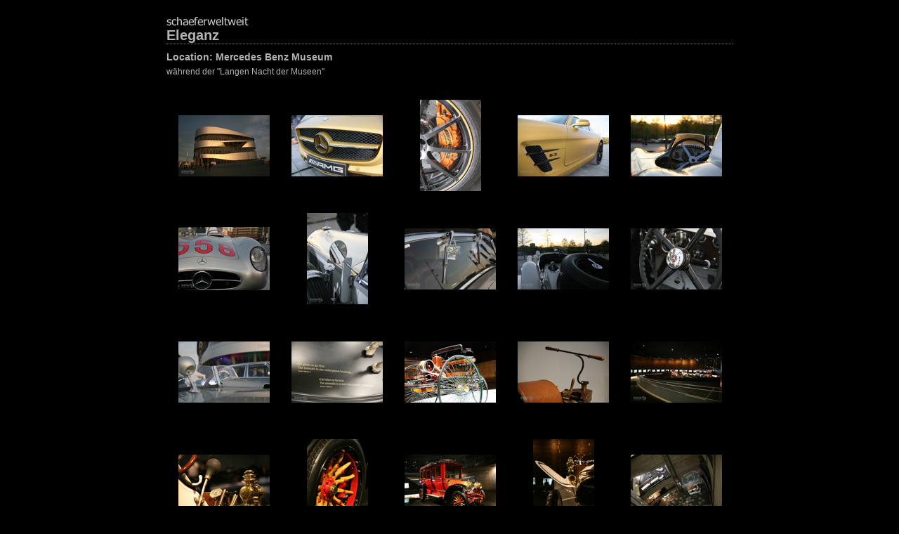

--- FILE ---
content_type: text/html
request_url: https://www.schaeferweltweit.de/Fotografie/eleganz/index.html
body_size: 2102
content:

<!DOCTYPE HTML PUBLIC "-//W3C//DTD HTML 4.01 Transitional//EN" "http://www.w3.org/TR/html4/loose.dtd">
<html xmlns="http://www.w3.org/1999/xhtml" xml:lang="en">
<head>


<meta http-equiv="Content-Type" content="text/html; charset=UTF-8" >
<meta name="Keywords" content="photography,software,photos,digital darkroom,gallery,image,photographer,adobe,photoshop,lightroom" >
<meta name="generator" content="Adobe Photoshop Lightroom" >
<title>Eleganz</title>
<link rel="stylesheet" type="text/css" media="screen" title="Custom Settings" href="content/custom.css" >
<link rel="stylesheet" type="text/css" media="screen" title="Custom Settings" href="./resources/css/master.css" >


<script type="text/javascript">
window.AgMode = "publish";
cellRolloverColor="#A1A1A1";
cellColor="#949494";
</script>
<script type="text/javascript" src="./resources/js/live_update.js">
</script>


<!--[if lt IE 7.]> <script defer type="text/javascript" src="./resources/js/pngfix.js"></script> <![endif]-->
<!--[if gt IE 6]> <link rel="stylesheet" href="./resources/css/ie7.css"></link> <![endif]-->
<!--[if lt IE 7.]> <link rel="stylesheet" href="./resources/css/ie6.css"></link> <![endif]-->
</head>


<body>


<div id="wrapper_thumb">
    <div id="model.nonCSS.idplateEnabled">
    <div class="logo"> <a href="http://www.schaeferweltweit.de"> <img width="148" height="19" class="pngDelayDisplay" src="content/logo.png" alt="Logo"> </a> </div>
  </div>
  
  
  <div id="sitetitle">
    <h1 onclick="clickTarget( this, 'metadata.siteTitle.value' );" id="metadata.siteTitle.value" class="textColor">Eleganz</h1>
  </div>
  <div id="collectionHeader">
    <h1 onclick="clickTarget( this, 'metadata.groupTitle.value' );" id="metadata.groupTitle.value" class="textColor">Location: Mercedes Benz Museum</h1>
    <p onclick="clickTarget( this, 'metadata.groupDescription.value' );" id="metadata.groupDescription.value" class="textColor">während der "Langen Nacht der Museen"</p>
  </div>


  
  <div id="stage">
    <div id="index">
              
		
                                        <div class="thumbnail borderTopLeft" onmouseover="window.gridOn( this.parentNode, 'ID33273_thumb' );" onmouseout="window.gridOff( this.parentNode );" onclick="window.location.href='content/oIMG_1295_large.html'">
            <div class="itemNumber">1</div>
            <a href="content/oIMG_1295_large.html" onclick="return needThumbImgLink;">
            <div style="margin-left:15px; margin-top:37px;">
                            <div class="dropShadow">
                <div class="inner">
                                    <img src="content/images/thumb/oIMG_1295.jpg" id="ID33273_thumb" alt="" class="thumb" />
                                  </div>
              </div>
                          </div>
            </a> </div>
                  <div class="thumbnail borderTopLeft" onmouseover="window.gridOn( this.parentNode, 'ID33286_thumb' );" onmouseout="window.gridOff( this.parentNode );" onclick="window.location.href='content/oIMG_1297_large.html'">
            <div class="itemNumber">2</div>
            <a href="content/oIMG_1297_large.html" onclick="return needThumbImgLink;">
            <div style="margin-left:15px; margin-top:37px;">
                            <div class="dropShadow">
                <div class="inner">
                                    <img src="content/images/thumb/oIMG_1297.jpg" id="ID33286_thumb" alt="" class="thumb" />
                                  </div>
              </div>
                          </div>
            </a> </div>
                  <div class="thumbnail borderTopLeft" onmouseover="window.gridOn( this.parentNode, 'ID33303_thumb' );" onmouseout="window.gridOff( this.parentNode );" onclick="window.location.href='content/oIMG_1298_large.html'">
            <div class="itemNumber">3</div>
            <a href="content/oIMG_1298_large.html" onclick="return needThumbImgLink;">
            <div style="margin-left:37px; margin-top:15px;">
                            <div class="dropShadow">
                <div class="inner">
                                    <img src="content/images/thumb/oIMG_1298.jpg" id="ID33303_thumb" alt="" class="thumb" />
                                  </div>
              </div>
                          </div>
            </a> </div>
                  <div class="thumbnail borderTopLeft" onmouseover="window.gridOn( this.parentNode, 'ID33316_thumb' );" onmouseout="window.gridOff( this.parentNode );" onclick="window.location.href='content/oIMG_1299_large.html'">
            <div class="itemNumber">4</div>
            <a href="content/oIMG_1299_large.html" onclick="return needThumbImgLink;">
            <div style="margin-left:15px; margin-top:37px;">
                            <div class="dropShadow">
                <div class="inner">
                                    <img src="content/images/thumb/oIMG_1299.jpg" id="ID33316_thumb" alt="" class="thumb" />
                                  </div>
              </div>
                          </div>
            </a> </div>
                  <div class="thumbnail borderTopLeft borderRight" onmouseover="window.gridOn( this.parentNode, 'ID33329_thumb' );" onmouseout="window.gridOff( this.parentNode );" onclick="window.location.href='content/oIMG_1305_large.html'">
            <div class="itemNumber">5</div>
            <a href="content/oIMG_1305_large.html" onclick="return needThumbImgLink;">
            <div style="margin-left:15px; margin-top:37px;">
                            <div class="dropShadow">
                <div class="inner">
                                    <img src="content/images/thumb/oIMG_1305.jpg" id="ID33329_thumb" alt="" class="thumb" />
                                  </div>
              </div>
                          </div>
            </a> </div>
                  <div class="clear">
          </div>
                  <div class="thumbnail borderTopLeft" onmouseover="window.gridOn( this.parentNode, 'ID33348_thumb' );" onmouseout="window.gridOff( this.parentNode );" onclick="window.location.href='content/oIMG_1313_large.html'">
            <div class="itemNumber">6</div>
            <a href="content/oIMG_1313_large.html" onclick="return needThumbImgLink;">
            <div style="margin-left:15px; margin-top:35px;">
                            <div class="dropShadow">
                <div class="inner">
                                    <img src="content/images/thumb/oIMG_1313.jpg" id="ID33348_thumb" alt="" class="thumb" />
                                  </div>
              </div>
                          </div>
            </a> </div>
                  <div class="thumbnail borderTopLeft" onmouseover="window.gridOn( this.parentNode, 'ID33361_thumb' );" onmouseout="window.gridOff( this.parentNode );" onclick="window.location.href='content/oIMG_1315_large.html'">
            <div class="itemNumber">7</div>
            <a href="content/oIMG_1315_large.html" onclick="return needThumbImgLink;">
            <div style="margin-left:37px; margin-top:15px;">
                            <div class="dropShadow">
                <div class="inner">
                                    <img src="content/images/thumb/oIMG_1315.jpg" id="ID33361_thumb" alt="" class="thumb" />
                                  </div>
              </div>
                          </div>
            </a> </div>
                  <div class="thumbnail borderTopLeft" onmouseover="window.gridOn( this.parentNode, 'ID33374_thumb' );" onmouseout="window.gridOff( this.parentNode );" onclick="window.location.href='content/oIMG_1317_large.html'">
            <div class="itemNumber">8</div>
            <a href="content/oIMG_1317_large.html" onclick="return needThumbImgLink;">
            <div style="margin-left:15px; margin-top:37px;">
                            <div class="dropShadow">
                <div class="inner">
                                    <img src="content/images/thumb/oIMG_1317.jpg" id="ID33374_thumb" alt="" class="thumb" />
                                  </div>
              </div>
                          </div>
            </a> </div>
                  <div class="thumbnail borderTopLeft" onmouseover="window.gridOn( this.parentNode, 'ID33387_thumb' );" onmouseout="window.gridOff( this.parentNode );" onclick="window.location.href='content/oIMG_1328_large.html'">
            <div class="itemNumber">9</div>
            <a href="content/oIMG_1328_large.html" onclick="return needThumbImgLink;">
            <div style="margin-left:15px; margin-top:37px;">
                            <div class="dropShadow">
                <div class="inner">
                                    <img src="content/images/thumb/oIMG_1328.jpg" id="ID33387_thumb" alt="" class="thumb" />
                                  </div>
              </div>
                          </div>
            </a> </div>
                  <div class="thumbnail borderTopLeft borderRight" onmouseover="window.gridOn( this.parentNode, 'ID33400_thumb' );" onmouseout="window.gridOff( this.parentNode );" onclick="window.location.href='content/oIMG_1331_large.html'">
            <div class="itemNumber">10</div>
            <a href="content/oIMG_1331_large.html" onclick="return needThumbImgLink;">
            <div style="margin-left:15px; margin-top:37px;">
                            <div class="dropShadow">
                <div class="inner">
                                    <img src="content/images/thumb/oIMG_1331.jpg" id="ID33400_thumb" alt="" class="thumb" />
                                  </div>
              </div>
                          </div>
            </a> </div>
                  <div class="clear">
          </div>
                  <div class="thumbnail borderTopLeft" onmouseover="window.gridOn( this.parentNode, 'ID33413_thumb' );" onmouseout="window.gridOff( this.parentNode );" onclick="window.location.href='content/oIMG_1336_large.html'">
            <div class="itemNumber">11</div>
            <a href="content/oIMG_1336_large.html" onclick="return needThumbImgLink;">
            <div style="margin-left:15px; margin-top:37px;">
                            <div class="dropShadow">
                <div class="inner">
                                    <img src="content/images/thumb/oIMG_1336.jpg" id="ID33413_thumb" alt="" class="thumb" />
                                  </div>
              </div>
                          </div>
            </a> </div>
                  <div class="thumbnail borderTopLeft" onmouseover="window.gridOn( this.parentNode, 'ID33426_thumb' );" onmouseout="window.gridOff( this.parentNode );" onclick="window.location.href='content/oIMG_1342_large.html'">
            <div class="itemNumber">12</div>
            <a href="content/oIMG_1342_large.html" onclick="return needThumbImgLink;">
            <div style="margin-left:15px; margin-top:37px;">
                            <div class="dropShadow">
                <div class="inner">
                                    <img src="content/images/thumb/oIMG_1342.jpg" id="ID33426_thumb" alt="" class="thumb" />
                                  </div>
              </div>
                          </div>
            </a> </div>
                  <div class="thumbnail borderTopLeft" onmouseover="window.gridOn( this.parentNode, 'ID33439_thumb' );" onmouseout="window.gridOff( this.parentNode );" onclick="window.location.href='content/oIMG_1345_large.html'">
            <div class="itemNumber">13</div>
            <a href="content/oIMG_1345_large.html" onclick="return needThumbImgLink;">
            <div style="margin-left:15px; margin-top:37px;">
                            <div class="dropShadow">
                <div class="inner">
                                    <img src="content/images/thumb/oIMG_1345.jpg" id="ID33439_thumb" alt="" class="thumb" />
                                  </div>
              </div>
                          </div>
            </a> </div>
                  <div class="thumbnail borderTopLeft" onmouseover="window.gridOn( this.parentNode, 'ID33452_thumb' );" onmouseout="window.gridOff( this.parentNode );" onclick="window.location.href='content/oIMG_1348_large.html'">
            <div class="itemNumber">14</div>
            <a href="content/oIMG_1348_large.html" onclick="return needThumbImgLink;">
            <div style="margin-left:15px; margin-top:37px;">
                            <div class="dropShadow">
                <div class="inner">
                                    <img src="content/images/thumb/oIMG_1348.jpg" id="ID33452_thumb" alt="" class="thumb" />
                                  </div>
              </div>
                          </div>
            </a> </div>
                  <div class="thumbnail borderTopLeft borderRight" onmouseover="window.gridOn( this.parentNode, 'ID33465_thumb' );" onmouseout="window.gridOff( this.parentNode );" onclick="window.location.href='content/oIMG_1355_large.html'">
            <div class="itemNumber">15</div>
            <a href="content/oIMG_1355_large.html" onclick="return needThumbImgLink;">
            <div style="margin-left:15px; margin-top:37px;">
                            <div class="dropShadow">
                <div class="inner">
                                    <img src="content/images/thumb/oIMG_1355.jpg" id="ID33465_thumb" alt="" class="thumb" />
                                  </div>
              </div>
                          </div>
            </a> </div>
                  <div class="clear">
          </div>
                  <div class="thumbnail borderTopLeft" onmouseover="window.gridOn( this.parentNode, 'ID33478_thumb' );" onmouseout="window.gridOff( this.parentNode );" onclick="window.location.href='content/oIMG_1361_large.html'">
            <div class="itemNumber">16</div>
            <a href="content/oIMG_1361_large.html" onclick="return needThumbImgLink;">
            <div style="margin-left:15px; margin-top:37px;">
                            <div class="dropShadow">
                <div class="inner">
                                    <img src="content/images/thumb/oIMG_1361.jpg" id="ID33478_thumb" alt="" class="thumb" />
                                  </div>
              </div>
                          </div>
            </a> </div>
                  <div class="thumbnail borderTopLeft" onmouseover="window.gridOn( this.parentNode, 'ID33491_thumb' );" onmouseout="window.gridOff( this.parentNode );" onclick="window.location.href='content/oIMG_1363_large.html'">
            <div class="itemNumber">17</div>
            <a href="content/oIMG_1363_large.html" onclick="return needThumbImgLink;">
            <div style="margin-left:37px; margin-top:15px;">
                            <div class="dropShadow">
                <div class="inner">
                                    <img src="content/images/thumb/oIMG_1363.jpg" id="ID33491_thumb" alt="" class="thumb" />
                                  </div>
              </div>
                          </div>
            </a> </div>
                  <div class="thumbnail borderTopLeft" onmouseover="window.gridOn( this.parentNode, 'ID33504_thumb' );" onmouseout="window.gridOff( this.parentNode );" onclick="window.location.href='content/oIMG_1366_large.html'">
            <div class="itemNumber">18</div>
            <a href="content/oIMG_1366_large.html" onclick="return needThumbImgLink;">
            <div style="margin-left:15px; margin-top:37px;">
                            <div class="dropShadow">
                <div class="inner">
                                    <img src="content/images/thumb/oIMG_1366.jpg" id="ID33504_thumb" alt="" class="thumb" />
                                  </div>
              </div>
                          </div>
            </a> </div>
                  <div class="thumbnail borderTopLeft" onmouseover="window.gridOn( this.parentNode, 'ID33517_thumb' );" onmouseout="window.gridOff( this.parentNode );" onclick="window.location.href='content/oIMG_1367_large.html'">
            <div class="itemNumber">19</div>
            <a href="content/oIMG_1367_large.html" onclick="return needThumbImgLink;">
            <div style="margin-left:37px; margin-top:15px;">
                            <div class="dropShadow">
                <div class="inner">
                                    <img src="content/images/thumb/oIMG_1367.jpg" id="ID33517_thumb" alt="" class="thumb" />
                                  </div>
              </div>
                          </div>
            </a> </div>
                  <div class="thumbnail borderTopLeft borderRight" onmouseover="window.gridOn( this.parentNode, 'ID33530_thumb' );" onmouseout="window.gridOff( this.parentNode );" onclick="window.location.href='content/oIMG_1371_large.html'">
            <div class="itemNumber">20</div>
            <a href="content/oIMG_1371_large.html" onclick="return needThumbImgLink;">
            <div style="margin-left:15px; margin-top:37px;">
                            <div class="dropShadow">
                <div class="inner">
                                    <img src="content/images/thumb/oIMG_1371.jpg" id="ID33530_thumb" alt="" class="thumb" />
                                  </div>
              </div>
                          </div>
            </a> </div>
                  <div class="clear">
          </div>
                  <div class="thumbnail borderTopLeft borderBottom" onmouseover="window.gridOn( this.parentNode, 'ID33543_thumb' );" onmouseout="window.gridOff( this.parentNode );" onclick="window.location.href='content/oIMG_1376_large.html'">
            <div class="itemNumber">21</div>
            <a href="content/oIMG_1376_large.html" onclick="return needThumbImgLink;">
            <div style="margin-left:37px; margin-top:15px;">
                            <div class="dropShadow">
                <div class="inner">
                                    <img src="content/images/thumb/oIMG_1376.jpg" id="ID33543_thumb" alt="" class="thumb" />
                                  </div>
              </div>
                          </div>
            </a> </div>
                  <div class="thumbnail borderTopLeft borderBottom" onmouseover="window.gridOn( this.parentNode, 'ID33556_thumb' );" onmouseout="window.gridOff( this.parentNode );" onclick="window.location.href='content/oIMG_1377_large.html'">
            <div class="itemNumber">22</div>
            <a href="content/oIMG_1377_large.html" onclick="return needThumbImgLink;">
            <div style="margin-left:37px; margin-top:15px;">
                            <div class="dropShadow">
                <div class="inner">
                                    <img src="content/images/thumb/oIMG_1377.jpg" id="ID33556_thumb" alt="" class="thumb" />
                                  </div>
              </div>
                          </div>
            </a> </div>
                  <div class="thumbnail borderTopLeft borderBottom" onmouseover="window.gridOn( this.parentNode, 'ID33569_thumb' );" onmouseout="window.gridOff( this.parentNode );" onclick="window.location.href='content/oIMG_1379_large.html'">
            <div class="itemNumber">23</div>
            <a href="content/oIMG_1379_large.html" onclick="return needThumbImgLink;">
            <div style="margin-left:15px; margin-top:37px;">
                            <div class="dropShadow">
                <div class="inner">
                                    <img src="content/images/thumb/oIMG_1379.jpg" id="ID33569_thumb" alt="" class="thumb" />
                                  </div>
              </div>
                          </div>
            </a> </div>
                  <div class="thumbnail borderTopLeft borderBottom" onmouseover="window.gridOn( this.parentNode, 'ID33582_thumb' );" onmouseout="window.gridOff( this.parentNode );" onclick="window.location.href='content/oIMG_1381_large.html'">
            <div class="itemNumber">24</div>
            <a href="content/oIMG_1381_large.html" onclick="return needThumbImgLink;">
            <div style="margin-left:37px; margin-top:15px;">
                            <div class="dropShadow">
                <div class="inner">
                                    <img src="content/images/thumb/oIMG_1381.jpg" id="ID33582_thumb" alt="" class="thumb" />
                                  </div>
              </div>
                          </div>
            </a> </div>
                  <div class="thumbnail borderTopLeft borderRight borderBottom" onmouseover="window.gridOn( this.parentNode, 'ID33595_thumb' );" onmouseout="window.gridOff( this.parentNode );" onclick="window.location.href='content/oIMG_1386_large.html'">
            <div class="itemNumber">25</div>
            <a href="content/oIMG_1386_large.html" onclick="return needThumbImgLink;">
            <div style="margin-left:37px; margin-top:15px;">
                            <div class="dropShadow">
                <div class="inner">
                                    <img src="content/images/thumb/oIMG_1386.jpg" id="ID33595_thumb" alt="" class="thumb" />
                                  </div>
              </div>
                          </div>
            </a> </div>
                  <div class="clear">
          </div>
            </div>
  </div>
  <div class="clear">
  </div>

  
  <div class="pagination">
    <ul>
                        <li class="current textColor">1</li>
                  <li class="textColor"> <a href="index_2.html">2</a> </li>
                			      <li class="previous textColor"> Zurück </li>
							      <li class="next textColor"> <a class="paginationLinks" href="index_2.html">Weiter </a> </li>
				          </ul>
  </div>


  
  <div id="contact">
          <a href="http://www.schaeferweltweit.de/impressum/"> <p
        class="textColor" id="metadata.contactInfo.value">© Alexander Schäfer</p>
          </a>
      </div>
  <div class="clear">
  </div>
</div>
</body>
</html>




--- FILE ---
content_type: text/css
request_url: https://www.schaeferweltweit.de/Fotografie/eleganz/content/custom.css
body_size: 438
content:
#previewFull {
  background-color: #000000 !important;
  width: 802px !important;
  color: inherit;
}

#liveUpdateContactInfo {
}

#sitetitle {
  border-bottom: 1px dotted #7F7F7F !important;
}

body {
  background-color: #000000 !important;
  color: inherit;
}

#stage, #stage2 {
  border-bottom: 1px dotted #7F7F7F !important;
}

.borderRight {
  border-right: 1px solid #010101 !important;
}

#wrapper_thumb {
  width: 806px !important;
}

.logo {
  display: inherit !important;
}

.detailText {
  color: #D8D8D8 !important;
  background-color: inherit;
}

.preview {
  border: 1px solid #000000 !important;
}

.thumbnail {
  background-color: #000000 !important;
  color: inherit;
}

.itemNumber {
  color: #414141 !important;
  display: none !important;
  background-color: inherit;
}

#stage2 {
  width: 806px !important;
}

.thumb, .preview {
}

.selectedThumbnail, .thumbnail:hover {
  background-color: #3A3A3A !important;
  color: inherit;
}

.borderTopLeft {
  border-top: 1px solid #010101 !important;
  border-left: 1px solid #010101 !important;
}

.borderRightDotted {
  border-right: 1px dotted #010101 !important;
}

.caption {
  color: #D8D8D8 !important;
  background-color: inherit;
}

.emptyThumbnail {
  background-color: #000000 !important;
  color: inherit;
}

#wrapper_large {
  width: 806px !important;
}

.borderBottomRight {
  border-right: 1px solid #010101 !important;
  border-bottom: 1px solid #010101 !important;
}

#previewImage {
  maxSize: 577.00 !important;
}

.paginationLinks, .pagination, #liveUpdatePagination {
}

.thumb {
  border: 1px solid #000000 !important;
}

#liveUpdateSiteTitle {
}

.borderBottom {
  border-bottom: 1px solid #010101 !important;
}

#stage {
  width: 806px !important;
}

.textColor {
  color: #B3B3B3 !important;
  background-color: inherit;
}
